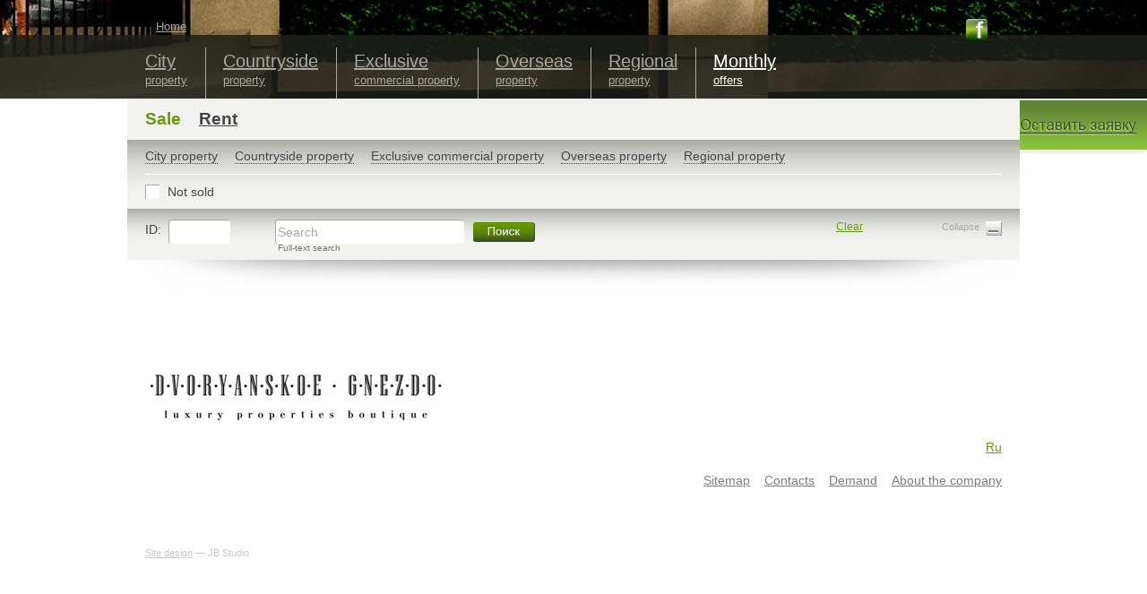

--- FILE ---
content_type: text/html; charset=windows-1251
request_url: https://www.dvoryanskoe.ru/en/month/
body_size: 4468
content:
  <!DOCTYPE html>
<html>
<head>
<title>выгодно купить продать сдать элитную квартиру в Москве</title>
<META name="keywords" content="" />
<META name="description" content="" />
<META http-equiv="pragma" content="no-cache" />
<meta name="SKYPE_TOOLBAR" content="SKYPE_TOOLBAR_PARSER_COMPATIBLE">
<meta http-equiv="X-UA-Compatible" content="IE=edge" >
<META http-equiv="content-type" content="text/html; charset=windows-1251" />
<meta name="google-site-verification" content="OOxtMqNwyWJOVaE0ZTDRK2BrMVEEqmuJHlx5PKvqbe0" />
<link rel="stylesheet" type="text/css" href="/project/style/style.css?388751709" /> 
<link rel="stylesheet" type="text/css" href="/project/style/common.css?388751709" /> 
<script type="text/javascript" src="/project/js/jquery-1.6.4.js"></script>
<script type="text/javascript" src="/project/js/swfobject.js"></script>
<script type="text/javascript" src="/project/js/jquery.jqplugin.1.0.2.min.js"></script>
<script type="text/javascript" src="/project/java/script_en.js"></script>

	<link rel="SHORTCUT ICON" href="/favicon.ico" />

	<!-- bin/jquery.slider.min.css -->
	<link rel="stylesheet" href="/project/slider/css/jslider.css" type="text/css">
	<link rel="stylesheet" href="/project/slider/css/jslider.blue.css" type="text/css">
	<link rel="stylesheet" href="/project/slider/css/jslider.plastic.css" type="text/css">
	<link rel="stylesheet" href="/project/slider/css/jslider.round.css" type="text/css">

	<link rel="stylesheet" href="/project/slider/css/jslider.round.plastic.css" type="text/css">

	<!-- bin/jquery.slider.min.js -->
	<script type="text/javascript" src="/project/slider/js/jshashtable-2.1_src.js"></script>
	<script type="text/javascript" src="/project/slider/js/jquery.numberformatter-1.2.3.js"></script>
	<script type="text/javascript" src="/project/slider/js/tmpl.js"></script>
	<script type="text/javascript" src="/project/slider/js/jquery.dependClass-0.1.js"></script>
	<script type="text/javascript" src="/project/slider/js/draggable-0.1.js"></script>
	<script type="text/javascript" src="/project/slider/js/jquery.slider.js"></script>


	<script type="text/javascript" src="/project/js/jquery.rating.js"></script>

    	<script type="text/javascript" src="/project/js/jquery.lightbox-0.5.js"></script>
    	<link rel="stylesheet" type="text/css" href="/project/js/jquery.lightbox-0.5.css" media="screen" />

<link href='http://fonts.googleapis.com/css?family=Cuprum&subset=latin,cyrillic' rel='stylesheet' type='text/css'>
<meta property="fb:admins" content="566795841"/>
<meta name='yandex-verification' content='6ccc9c6bb5d73cce' />
</head>

<div id="float-container"></div>
<iframe id="upload_target" name="upload_target" src="/blank.html" style="position: absolute; top: 0; left: -3900px;"></iframe><a href="javascript:openFloatForm('quest',0,'Оставить заявку')" class="btn-quest">
	<img src="/project/templates/img/btn-quest.png">
</a>


<body class="non-front city sale">
<div class="menu1-bg"><div id="flash"></div></div>
<div class="w996">
	<div class="to-front"><a href="/en/">Home</a></div>
	<div class="fb"><a target=_new href="http://www.facebook.com/dvoryanskoe">fb</a></div>
	<div class="favor hidden"><a href="/neo/">Избранное</a> <span>(1)</span> <a class="drop" href="javascript:addNeo(0)">Сбросить</a></div>
	<ul id="menu1">
		<li><a title="City property" href="/en/city/"><span>City</span> property </a><li><a title="Countryside property" href="/en/country/"><span>Countryside</span> property </a><li><a title="Exclusive commercial property" href="/en/comm/"><span>Exclusive</span> commercial property</a><li><a title="Overseas property" href="/en/abroad/"><span>Overseas</span> property </a><li><a title="Regional property" href="/en/regions/"><span>Regional</span> property </a><li class="active"><a title="Monthly offers" href="/en/month/"><span>Monthly</span> offers </a>
	</ul>
	
	

	<ul id="menu2" style="margin-top: -25px;">
		<li class="first active">Sale</li><li><a href="/month/arenda/">Rent</a></li>		
	</ul>
	<div class="search-keys">
		<form action="" method="get"><input type="hidden" name="s-event" value="1">
			<div id="params" style="display:block" class="">
				<div class="search-keys-line search-keys-header">
					<ul class="kind cboxcontroller" to="id_up">
					<li><a class="" value="11">City property</a></li>
<li><a class="" value="12">Countryside property</a></li>
<li><a class="" value="13">Exclusive commercial property</a></li>
<li><a class="" value="14">Overseas property</a></li>
<li><a class="" value="15">Regional property</a></li>
					<input type="hidden" name="id_up" value=""></ul>
				</div>
				<div class="no-sold search-keys-line">
					<div class="search-keys-header">
						<span class="checkbox-wrapper"><img src="/project/templates/img/spacer.png" width="16" height="10">
						<div class="checkbox" to="ifnotsold" setvalue="lt0"></div></span><input type="hidden" name="ifnotsold" value="">
						<span class="label">Not sold</span>
					</div>
				</div>
			</div>
			<div class="id search-keys-line">
				<div class="id search-keys-header46">
					<table cellspacing="0" cellpadding="0" class="right">
						<tr>
							<td class="reset"><a href="/abroad/">Clear</a></td>
							<td class="min-max chooser"><span id="min-max-text">Collapse</span><a for="params" change="min-max-text" class="opened"></a></td>
						</tr>
					</table>
					<span class="id">ID:</span>
					<span class="id-value rel"><img src="/project/templates/img/spacer.png" width="68" height="14">
						<input class="value filled" name="cat" type="text" value=""></span>
					<span class="description-value rel"><img src="/project/templates/img/spacer.png" width="210" height="14">
						<input class="value empty" name="stext" type="text" value=""></span>
					<span class="help">Full-text search</span>
					<span class="submit rel"><img src="/project/templates/img/spacer.png" width="69" height="14">
						<input name="" type="submit" value=""></span>
				</div>
			</div>
		</form>
	</div>
	<div class="catalogue hidden"></div>	
	<div class="page-content">
		
		
		
		
		<table cellspacing="0" cellpadding="0" class="list" ><tr><td>&nbsp;</td><td>&nbsp;</td><td>&nbsp;</td></table>
		
	</div>
	<div class="footer">
		<!-- logo -->
		<h1 class="logo_en" style="margin-top:21px;">Дворянское гнездо</h1>

		<div class="right">
			<div class="eng"><a href="/month/">Ru</a></li></div>
			<ul class="down-menu"><li><a title="Sitemap" href="/en/sitemap/">Sitemap</a><li><a title="Contacts" href="/en/contacts/">Contacts</a><li><a title="Demand" href="/en/spros/">Demand</a><li><a title="About the company" href="/en/aboutus/">About the company</a></ul>
			<div class="counters">
<!--LiveInternet counter--><script type="text/javascript"><!--
document.write("<a href='http://www.liveinternet.ru/click' "+
"target=_blank><img src='//counter.yadro.ru/hit?t45.1;r"+
escape(document.referrer)+((typeof(screen)=="undefined")?"":
";s"+screen.width+"*"+screen.height+"*"+(screen.colorDepth?
screen.colorDepth:screen.pixelDepth))+";u"+escape(document.URL)+
";"+Math.random()+
"' alt='' title='LiveInternet' "+
"border='0' width='31' height='31'></a>")
//--></script><!--/LiveInternet-->
			</div>
		</div>
		<div class="facebook"><iframe src="http://www.facebook.com/plugins/likebox.php?href=http%3A%2F%2Fwww.facebook.com%2Fpages%2F%25D0%2591%25D1%2583%25D1%2582%25D0%25B8%25D0%25BA-%25D0%2594%25D0%25B2%25D0%25BE%25D1%2580%25D1%258F%25D0%25BD%25D1%2581%25D0%25BA%25D0%25BE%25D0%25B5-%25D0%25B3%25D0%25BD%25D0%25B5%25D0%25B7%25D0%25B4%25D0%25BE%2F138862296179372&amp;width=500&amp;colorscheme=light&amp;show_faces=false&amp;stream=false&amp;header=true&amp;height=62" scrolling="no" frameborder="0" style="border:none; overflow:hidden; width:300px; height:62px;" allowTransparency="true"></iframe></div>
		<div class="designer-link"><a href="http://www.jbstudio.ru">Site design</a> — JB Studio</div>
	</div>
</div>

<!-- FLOAT FORM -->
	<div class="hidden" id="floatForm">
	<div class="modal-header" style="position:relative">
		<div style="text-align:left">request on object</div>
		<a href="javascript:closeFloatForm()" style="position:absolute;color:#fff;top:3px; right:3px;" data-dismiss="modal">close</a>
	</div>
	<div class="modal-body">
	<h3 id="form-header"><a href=""></a></h3>
	<form action="/project/phpfiles/back_.php" method="post" enctype="multipart/form-data" target="upload_target" id="f-quest" class="form-horizontal">
	<div id="form-progress"></div>
<br><br>
	<div class="ff voting hidden">	
		Оцените работу менеджера по пятибальной шкале
	</div>
	<fieldset>
	<div class="control-group">
		<label class="control-label f-name ff quest offer hidden" for="input01">Name<font color=red>*</font></label>
		<div class="controls f-name ff quest offer hidden"><input type="text" class="input-large" name="name" value=""></div>
		<label class="control-label f-phone ff quest offer hidden" for="input01">Phone<font color=red>*</font></label>
		<div class="controls f-phone ff quest offer hidden"><input type="text" class="input-large" name="phone" value=""></div>
		<label class="control-label f-email ff quest offer hidden" for="input01">E-mail <font color=red>*</font></label>
    		<div class="controls f-email ff quest offer hidden"><input type="text" class="input-large" name="email" value=""></div>
		<label class="control-label f-comm ff offer hidden" for="input01">Additional information</label>
		<label class="control-label f-text ff quest hidden" for="input01">Your question</label>
		<div class="controls f-comm ff quest offer hidden"><textarea rows="3" name="question" id="question" class="input-large"></textarea></div>
		<div class="controls f-comm ff quest offer hidden"><br><br></div>
		<label class="control-label f-text ff quest offer hidden" style="clear:both"> Human verification</label>
		<div class="controls f-comm ff quest offer hidden">
			<img class="captcha" src="" width="100" height="40" border="0" id="captchaimage" align="left"/>
			<a href="javascript:;" onclick="refreshCaptcha();return false;" class="dotted"> can't see the text</a></p>
			<p class="w3"><input type="text" tabindex="1" value="" id="keystring" name="keystring"></p>
		</div>
		<input type="hidden" value="0" name="sid">
		<input type="hidden" value="" name="pdfimage">
		<input type="hidden" value="0" name="pdfimagefirst">
		<input type="hidden" value="" name="managervotingdata">					
		<input type="hidden" name="token" value="6b148c3b034e65e7cb27efb93a423bab" />
	</div>
	</fieldset>

	<div class="ff pdf hidden"></div>
	<div class="ff pdf pdf-container hidden"></div>

	<div class="ff voting hidden">
		Комментарий<br>
		<textarea rows="3" name="txt_1" style="width:100%;height:70px;margin:10px 10px 10px 0" class="input-large"></textarea>
	</div>

	<div class="ff voting hidden">
	<input class="auto-submit-star" type="radio" name="rating" value="1"  title="Ужасно"/>
	<input class="auto-submit-star" type="radio" name="rating" value="2"  title="Плохо"/>
	<input class="auto-submit-star" type="radio" name="rating" value="3"  title="Так себе"/>
	<input class="auto-submit-star" type="radio" name="rating" value="4"  title="Хорошо"/>
	<input class="auto-submit-star" type="radio" name="rating" value="5" checked title="Отлично"/>
	</div>


	</form>

	</div>
	<div class="modal-footer" style="padding:20px;">
	<div class="ff pdf hidden" style="float:left">
		<input type="checkbox" name="pdf-all-photo"> <span>Add all photo</span><br>		
		<input type="checkbox" name="pdflogo"> <span>Add logo</span><br>
		<input type="checkbox" name="noscheme"> <span>Without schemes</span></div>				
	<div class="button ff quest offer"><a href="javascript: floatProgress(); document.forms['f-quest'].submit();">Send</a></div>
	<div class="button ff voting" style="padding:20px 0 0 0"><a href="javascript: document.forms['f-quest'].submit();">Assess</a></div>
	<div class="button ff pdf" style="float:right"><a href="javascript: loadPDF();" style="text-decoration:underline"> Download</a></div>	
	<div class="clear"></div>
	</div>
	</div>
<!-- // FLOAT FORM -->



<script type="text/javascript"> 
var gaJsHost = (("https:" == document.location.protocol) ? "https://ssl." : "http://www."); document.write(unescape("%3Cscript src='" + gaJsHost + "google-analytics.com/ga.js' type='text/javascript'%3E%3C/script%3E")); </script><script type="text/javascript"> try { var pageTracker = _gat._getTracker("UA-15229695-1"); pageTracker._trackPageview(); } catch(err) {}
</script>
<!-- Yandex.Metrika -->
<script src="//mc.yandex.ru/metrika/watch.js" type="text/javascript"></script><div style="display:none;"><script type="text/javascript"> try { var yaCounter1048315 = new Ya.Metrika(1048315); } catch(e){} </script></div><noscript><div style="position:absolute"><img src="//mc.yandex.ru/watch/1048315" alt="" /></div></noscript>
<!-- /Yandex.Metrika -->



<!-- Yandex.Metrika counter --> <script type="text/javascript" > (function (d, w, c) { (w[c] = w[c] || []).push(function() { try { w.yaCounter47375353 = new Ya.Metrika2({ id:47375353, clickmap:true, trackLinks:true, accurateTrackBounce:true, webvisor:true }); } catch(e) { } }); var n = d.getElementsByTagName("script")[0], s = d.createElement("script"), f = function () { n.parentNode.insertBefore(s, n); }; s.type = "text/javascript"; s.async = true; s.src = "https://mc.yandex.ru/metrika/tag.js"; if (w.opera == "[object Opera]") { d.addEventListener("DOMContentLoaded", f, false); } else { f(); } })(document, window, "yandex_metrika_callbacks2"); </script> <noscript><div><img src="https://mc.yandex.ru/watch/47375353" style="position:absolute; left:-9999px;" alt="" /></div></noscript> <!-- /Yandex.Metrika counter -->




			



</body>
</html>

--- FILE ---
content_type: text/html; charset=windows-1251
request_url: https://www.dvoryanskoe.ru/blank.html
body_size: -79
content:
Сайт в разработке

--- FILE ---
content_type: text/css
request_url: https://www.dvoryanskoe.ru/project/style/style.css?388751709
body_size: 7395
content:
@charset "utf-8";
/* CSS Document */

* { margin:0; padding:0; }
body { background-color: #FFF; }
img { border: none; }
td { text-align: left; vertical-align: top; }
body, td, th { font-family: Arial, Helvetica, sans-serif; color: #454545; line-height: 1em; }
.menu1-bg { width: 100%; }
body.front .menu1-bg { height: 600px; }
body.non-front .menu1-bg { height: 110px; }
.w996 { width: 996px; margin-right: auto; margin-left: auto; position: relative; margin-top: -60px; }
.rel { position: relative; }
.sup { font-size: 80%; position: relative; top: -0.6em; left: 1px; }
.green { color: #690; }
a:focus, button:focus, label:focus, input:focus, select:focus { outline:none; }

.btn-quest{ position: fixed; top: 100px; right: 0;}

.menu1-bg {
	background: url(/project/templates/img/3.jpg) 0 100% repeat-x;
}
.page-content ul {
    margin: 5px 0;
    padding: 0 0 0 30px;
	font-size: 12px; line-height: 16px;
}

.notify{ font-size: 11px; font-style: italic;}
.fb {float: right;     
	right: 32px;
    position: absolute;
    top: -33px;}

 .front    .fb  {top: 52px; right: 12px;}
.fb  a {background: url(/project/templates/img/fb_icon.png) no-repeat; 
text-indent: -9999px; display: block; 
width: 32px; height: 32px;}

#gallery-main { background: #f7f7f7 url('/project/img/loading.gif') no-repeat center center; position:relative; text-align:center; }
	#gallery-main IMG{}
	#gallery-main .zoom{position: absolute; top: 0px; left: 0px; width: 100%; height: 100%;}
		#gallery-main .zoom IMG{ width: 661px; height: 414px;}

	.gscroll{text-align:center; padding-top: 0;}
		.gscroll A{ color:#690; margin: 0 10px; font-size: 11px; text-decoration: none; border-bottom: 1px dotted #690; padding: 2px 4px;}
		.gscroll A.active{ color:#fff; margin: 0 10px; font-size: 11px; text-decoration: none; background:#690; -webkit-border-radius: 4px; -moz-border-radius: 4px; border-radius: 4px; border: 1px solid #690; }

.ymap {display:none;position:absolute;}
.page-content h1 {font-weight: bold;color: #464646;text-transform: uppercase;font-size: 14px;clear: both;line-height: 14px;padding: 11px 0; margin-left: 20px; margin-top: 20px;}

#menu1 { list-style-type: none; clear:both; }
#menu1 li { height: 60px; font-size: 13px; float: left; 
	background-image: url(/project/templates/img/menu1-li-bg.png); background-repeat: no-repeat; 
	background-position: 0px 0px; }
#menu1 li.green { float: right; 
	background-image: url(/project/templates/img/menu1-green-bg.png); background-repeat: repeat-x; 
	background-position: 0px 0px; }
#menu1 li, #menu1 li a { color: #A7A9A2; }
#menu1 li a:hover { background-image: url(/project/templates/img/menu1-li-bg.png); background-repeat: repeat-x; background-position: 0px -72px; }
#menu1 li.green, #menu1 li.green a { color: #454545; }
#menu1 li.green a:hover { background-image: url(/project/templates/img/menu1-green-bg.png); background-repeat: repeat-x; background-position: 0px -72px; }
#menu1 li:first-child { background-image: none; }
#menu1 li span { display: block; font-size: 20px; padding-bottom: 6px; }
#menu1 li a, #menu1 .as-a { display: block; padding-left: 20px; padding-right: 20px; padding-top: 10px; padding-bottom: 10px; }
#menu1 li.active, #menu1 li.active a, #menu1 li a:hover { color: #FFF; }
#menu1 li a:hover { text-decoration: none; }
.clear { clear: both; }
.to-front { position: absolute; left: 32px; top: -28px; font-size: 13px; }
.to-front a { color: #A7A9A2; }
.to-front a:hover { text-decoration: none; color: #FFF; }
.favor { position: absolute; left: 698px; top: -28px; font-size: 13px; color: #690; }
.favor a { color: #690; }
.favor a:hover { text-decoration: none; }
.favor a.drop { margin-left:20px; color: #A7A9A2; }
#menu2 { list-style-type: none; height: 46px; background-color: #F2F3F1; clear:both; }
#menu2 li { color: #690; font-size: 19px; float: left; font-weight: bold; padding-right: 20px; padding-top: 15px; }
#menu2 li.first { padding-left: 20px; }
#menu2 li.green { float: right; font-size: 17px; font-weight: normal; padding:0; }
#menu2 li a { color: #454545; }
#menu2 li a:hover { text-decoration: none; }
#menu2 li.green a { color: #454545; padding-top: 15px; padding-right: 20px; padding-bottom: 15px; padding-left: 20px; display: block; background-image: url(/project/templates/img/menu2-green-bg.png); background-repeat: repeat-x; background-position: 0px 0px; }
#menu2 li.green a:hover { background-position: 0px -46px; text-decoration: none; color: #FFF; }
.catalogue { height: 31px; background-color: #F2F3F1; padding-left: 20px; padding-top: 15px; font-size: 19px; font-weight: bold; color: #690; clear:both; }
#menu3 { list-style-type: none; height: 46px; background-color: #F2F3F1; clear:both; }
#menu3 li { font-size: 17px; float: left; padding-right: 24px; padding-top: 15px; color: #690; }
#menu3 li:first-child { padding-left: 20px; }
#menu3 li a { color: #7D7D7D; text-decoration:underline; }
#menu3 li.active a { color: #690; text-decoration:underline; }
#menu3 li a:hover { color: #690; text-decoration: none; }
#menu4 { list-style-type: none; height: 46px; clear:both; margin-top:-16px; padding-bottom:26px; }
#menu4 li { color: #690; font-size: 14px; float: left; padding-right: 20px; padding-top: 15px; }
#menu4 li.active A { color: #690; font-size: 14px; float: left; text-decoration: none;}
#menu4 li:first-child { padding-left: 20px; }
#menu4 li a { color: #454545; text-decoration:underline; }
#menu4 li a:hover { color: #690; text-decoration: none; }
.search-keys { background-color: #F2F3F1; padding-right: 20px; padding-left: 20px; clear:both; }
#params { background-image: url(/project/templates/img/sk-bg.png); background-repeat: repeat-x; background-position: 0px 0px; margin-left:-20px; margin-right:-20px; padding-left:20px; padding-right:20px; }
.search-keys .search-keys-line { border-bottom-width: 1px; border-bottom-style: solid; border-bottom-color: #FFF; clear: both; }
.search-keys .search-keys-line.no-sold { border-bottom-color: #F2F3F1; }
.search-keys .search-keys-line.id { background-image: url(/project/templates/img/id-bg.png); background-repeat: repeat-x; background-position: 0px 0px; margin-right: -20px; margin-left: -20px; padding-right: 20px; padding-left: 20px; border-bottom-color: #F2F3F1; }
.search-keys .search-keys-header { font-size: 14px; min-height: 20px; padding-top: 11px; padding-bottom: 6px; }
.search-keys .search-keys-header46 { font-size: 14px; min-height: 25px; padding-top: 14px;  padding-bottom: 6px; }
.search-keys ul.kind { list-style-type: none; margin-top:-7px; }
.search-keys ul.kind li { display:inline; padding-right: 15px; line-height: 2em; }
.search-keys ul.kind li a { cursor:pointer; color: #454545; border-bottom-width: 1px; border-bottom-style: dotted; border-bottom-color: #454545; white-space: nowrap; }
.search-keys ul.kind li a:hover { border-bottom-style: none; }
.search-keys ul.kind li a.chck { color: #690; border-bottom-color: #690; }
.search-keys .chooser { font-weight: bold; }
.search-keys .chooser td.left { white-space: nowrap; }
.search-keys .chooser a { color: #454545; background-image: url(/project/templates/img/chooser-bg.png); background-repeat: no-repeat; background-position: 0px 0px; padding-left: 16px; cursor:pointer; }
.search-keys .chooser a.opened { background-position: 0px -20px; }
.search-keys .chooser .value { color: #690; font-size: 12px; font-weight: normal; }
.search-keys .chooser .value a { cursor:pointer; color: #690; text-decoration: none; border-bottom-width: 1px; border-bottom-style: dotted; border-bottom-color: #690; white-space: nowrap; padding:0; background-image:none; }
.search-keys .chooser .value a:hover { border-bottom-style: none; }
.search-keys ul.area, .search-keys ul.additional { list-style-type: none; }
.search-keys ul.area li, .search-keys ul.additional li { display: inline; font-size: 11px; padding-right: 15px; line-height: 2em; }
.search-keys ul.area li a, .search-keys ul.additional li a { cursor:pointer; color: #454545; border-bottom-width: 1px; border-bottom-style: dotted; border-bottom-color: #454545; white-space: nowrap; }
.search-keys ul.area li a:hover, .search-keys ul.additional li a:hover { border-bottom-style: none; }
.search-keys ul.area li a.chck, .search-keys ul.additional li a.chck { color: #690; border-bottom-color: #690; }
.search-keys .search-keys-line .content { padding-bottom: 12px; padding-left: 17px; }
#metro-chooser td,#area-chooser td { padding-right: 50px; }
#metro-chooser .letter,#area-chooser .letter { color: #690; font-size: 16px; font-weight: bold; }
#metro-chooser a,#area-chooser a { font-size: 11px; cursor:pointer; color: #454545; border-bottom-width: 1px; border-bottom-style: dotted; border-bottom-color: #454545; white-space: nowrap; }
#metro-chooser a:hover,#area-chooser a:hover { border-bottom-style: none; }
#metro-chooser a.chck,#area-chooser a.chck { color: #690; border-bottom-color: #690; }


.search-keys .num-rooms { list-style-type: none; display: inline; margin-left: 4px; }
.search-keys .num-rooms li { display: inline; padding-left: 15px; font-size: 16px; }
.search-keys .num-rooms li.first { padding-left: 0px; }
.search-keys .num-rooms li a { cursor:pointer; color: #454545; border-bottom-width: 1px; border-bottom-style: dotted; border-bottom-color: #454545; white-space: nowrap; padding-right: 2px; padding-left: 2px; }
.search-keys .num-rooms li a:hover { border-bottom-style: none; }
.search-keys .num-rooms li a.chck { color: #690; border-bottom-color: #690; }
.search-keys .slider-wrapper { position:relative; margin-left: 4px; }
.search-keys .square .ot { margin-left: 20px; }
.search-keys .square .do { margin-left: 5px; }
.search-keys .square .ot-value, .search-keys .square .do-value { color: #690; font-size: 16px; }
.search-keys .square .slider, .search-keys .square .slider .left, .search-keys .square .slider .middle, .search-keys .square .slider .right, .search-keys .square .slider img { position:absolute; white-space: nowrap; }
.search-keys .square .slider { color: #A7A9A2; font-size: 10px; left: 0px; top: 0px; }
.search-keys .square .slider .left { left: 0px; top: -11px; }
.search-keys .square .slider .middle { left: 97px; top: -11px; }
.search-keys .square .slider .right { right: -210px; top: -11px; }
.search-keys .square .slider img { left: 0px; top: 5px; }
.search-keys .square .m2 { margin-left: 4px; }
.search-keys input, .search-keys select { position:absolute; }
.search-keys input[type="text"] { height: 22px; font-size: 14px; padding: 2px; left: 0px; top: -3px; border-top-width: 1px; border-left-width: 1px; border-top-style: solid; border-left-style: solid; border-right-style: none; border-bottom-style: none; border-top-color: #a7a9a2; border-left-color: #a7a9a2; }
.search-keys select { height: 25px; font-size: 14px; left: 0px; top: -3px; border-top-width: 1px; border-left-width: 1px; border-top-style: solid; border-left-style: solid; border-right-style: none; border-bottom-style: none; border-top-color: #a7a9a2; border-left-color: #a7a9a2; color: #690; }
.empty { color: #A7A9A2; }
.filled { color: #690; }
.search-keys .square input { width: 64px; text-align: left; }
.search-keys .price input { width: 74px; text-align: left; }
.search-keys .price .vid { position: relative; margin-left: 4px; padding-right:12px; }
.search-keys .price .vid select { width: 90px; }
.comm.rent .search-keys .price .vid select { width: 143px; }
.search-keys .price .ot { margin-left: 20px; }
.search-keys .price .do { margin-left: 5px; }
.search-keys .price .ot-value, .search-keys .price .do-value { color: #690; font-size: 16px; }
.search-keys .price .slider, .search-keys .price .slider .left, .search-keys .price .slider .middle, .search-keys .price .slider .right, .search-keys .price .slider img { position:absolute; white-space: nowrap; }
.search-keys .price .slider { color: #A7A9A2; font-size: 10px; left: 0px; top: 0px; }
.search-keys .price .slider .left { left: 0px; top: -11px; }
.search-keys .price .slider .middle { left: 83px; top: -11px; }
.search-keys .price .slider .right { right: -210px; top: -11px; }
.search-keys .price .slider img { left: 0px; top: 5px; }
.search-keys .price .currency { position: relative; margin-left: 5px; }
.search-keys .price .currency select { width: 77px; }
.search-keys .checkbox-wrapper { position: relative; }
.search-keys .checkbox { position:absolute; top:0px; left:0px; width:16px; height:16px; background-image: url(/project/templates/img/chbox-bg.png); background-repeat: no-repeat; background-position: 0px 0px; }
.search-keys .checkbox:hover { background-position: 0px -16px; }
.search-keys .checkbox.chck { background-position: 0px -32px; }
.search-keys .checkbox.chck:hover { background-position: 0px -48px; }
.search-keys .label { margin-left:5px; }
.search-keys .id-value input { width: 64px; }
.search-keys .description-value { margin-left: 47px; }
.search-keys .description-value input { width: 206px; }
.search-keys .id.search-keys-header46 { position: relative; height: 36px; }
.search-keys .id-value { margin-left: 4px; }
.search-keys .help { position: absolute; left: 148px; top: 36px; color: #767870; font-size: 10px; }
.search-keys .submit { margin-left: 7px; }
.search-keys .submit input { width: 69px; background-image: url(/project/templates/img/search-bg.png); background-repeat: no-repeat; background-position: 0px 0px; height: 22px; border:none; cursor:pointer; left: 0px; top:0px; }
.search-keys .submit input:hover { background-position: 0px -22px; }
.search-keys .submit input:active { background-position: 0px -44px; }
.search-keys .right { float: right; position:relative; }
.search-keys .right td { white-space:nowrap; vertical-align:top; }
.search-keys .reset { font-size: 12px; }
.search-keys .reset a { color: #690; }
.search-keys .reset a:hover { text-decoration: none; }
.search-keys .min-max { width:130px; text-align:right; font-size: 11px; font-weight:normal; color: #A7A9A2; padding-top:1px; padding-right:25px; }
.search-keys .min-max.chooser a { position:absolute; top:0px; right:0px; background-image: url(/project/templates/img/min-max-bg.png); background-repeat: no-repeat; background-position: 0px 0px; padding-left:0px; text-decoration:none; display: block; height: 16px; width: 18px; }
.search-keys .min-max.chooser a:hover { background-position: 0px -16px; }
.search-keys .min-max.chooser a:active { background-position: 0px -32px; }
.search-keys .min-max.chooser a.opened { background-position: 0px -48px; }
.search-keys .min-max.chooser a.opened:hover { background-position: 0px -64px; }
.search-keys .min-max.chooser a.opened:active { background-position: 0px -80px; }
.page-content { position: relative; clear: both; background-image: url(/project/templates/img/shadow-dn.png); background-repeat: no-repeat; background-position: center top; padding-top:25px; padding-bottom:25px; }
.page-content p { font-size: 12px; line-height: 19px; padding-bottom:19px; /*padding-left: 20px;*/}
.page-content p.pre-ul { padding-bottom:0; }
.consultant { position:absolute; top:0; right:15px; }
.consultant .duty { font-size: 11px; position:absolute; top:25px; right:314px; white-space:nowrap; }
.consultant .name { font-size: 14px; color: #690; position:absolute; top:44px; right:314px; white-space:nowrap; }
.consultant .name a, .consultant .rateme { color: #690; text-decoration:underline; }
.consultant .name a:hover { text-decoration: none; }
.consultant .mobile { font-size: 14px; position:absolute; top:63px; right:314px; white-space:nowrap; }
.consultant .foto { position:absolute; top:29px; right:222px; }
.consultant .phone { font-size: 22px; line-height:30px; position:absolute; top:25px; right:0px; white-space:nowrap; }
.consultant .phone .code { font-size: 14px; }
.vyvod, .back { font-size: 12px; margin-left: 20px; }
.vyvod .values { list-style-type: none; display: inline; }
.vyvod .values li { display: inline; color: #690; font-weight:bold; margin-left: 8px; }
.vyvod .values li a { color: #A7A9A2; font-weight:normal; text-decoration:underline; }
.vyvod .values li a:hover { text-decoration: none; }
.vyvod .per-page { margin-top:6px; }
.back a { padding-left: 12px; background-image: url(/project/templates/img/back-g.png); background-repeat: no-repeat; background-position: left center; color: #690; text-decoration:underline; }
.back a:hover { text-decoration: none; }
.show { font-size: 15px; font-weight:bold; margin-left: 20px; margin-top:37px; }
.show .values { list-style-type: none; display: inline; }
.show .values li { display: inline; color: #690; margin-left: 12px; }
.show .values li a { color: #454545; font-weight:normal; text-decoration:underline; }
.show .values li a:hover { text-decoration: none; }
.no-content { font-size: 17px; line-height:24px; margin-top:106px; margin-left:20px; }
.no-content .name { font-size: 20px; font-weight:bold; }

.pager { font-size: 18px; margin-left: 20px; margin-top:20px; padding-bottom:10px; }
.pager li { display: inline; color: #690; margin-left: 22px; }
.pager li:first-child { margin-left:0px; }
.pager li a, table.layout1 td .pager li a { color: #454545; font-weight:normal; text-decoration:underline; }
.pager li a:hover { text-decoration: none; }

table.list { margin-left:20px; margin-top:20px; padding-bottom:20px; clear:both; }
table.list td { padding-left:61px; text-align:right; width:278px; padding-top:85px; }
	table.list tr td:first-child { padding-left:0px; }

table.list tr.first td { padding-top:0px; }
table.list td.first { padding-left:0px; }
table.list td a { cursor:pointer; text-decoration:none; color: #454545; /*display:block; */}
table.list .num-fotos { font-size: 10px; color: #A7A9A2;}
	table.list .num-fotos IMG{ margin-left: 10px; }
table.list .num-fotos .value { position:relative; top:-2px; }
table.list .foto { margin-top:5px; position:relative;}
	table.list .foto .catlable-spec { z-index: 99; position: absolute; top: 0px; /*right: 45px; */ right: 0; width:268px; background: #7e9832; padding: 5px; text-align: center; text-transform: uppercase; color: #fff;font-size: 11px; }
	table.list .foto .catlable-sale { z-index: 99; position: absolute; top: 0px; /*right: 45px; */ right: 0; width:268px; background: #9c9c9c; padding: 5px; text-align: center; text-transform: uppercase; color: #fff;font-size: 11px; }
	.foto.small .catlable-spec { z-index: 99; position: absolute; top: 0px; /*right: 45px; */ left: 0; width:119px; background: #7e9832; padding: 1px; text-align: center; text-transform: uppercase; color: #fff;font-size: 9px; }
	.foto.small .catlable-sale { z-index: 99; position: absolute; top: 0px; /*right: 45px; */ left: 0; width:119px; background: #9c9c9c; padding: 1px; text-align: center; text-transform: uppercase; color: #fff;font-size: 9px; }
table.list .offer { color: #690; font-size: 17px; line-height:19px; font-weight:bold; margin-top:23px; }
table.list .kind { font-size: 17px; line-height:19px; margin-top:23px; }
table.list .house-name { font-size: 15px; margin-top:14px; }
table.list .address { font-size: 20px; line-height:24px; font-weight:bold; margin-top:18px; }
table.list .address .name { font-weight:normal; font-size: 17px; }
table.list .param { font-size: 12px; font-weight:normal; margin-top:-1px; line-height:19px; }
table.list .param.first { margin-top:19px; }
table.list .param.per-m2 { margin-top:6px; }
table.list .param .value { font-size: 14px; font-weight:bold; }
table.list .price{ font-size: 14px; font-weight:bold; margin-top:24px; }
table.list .price-value { font-size: 20px; margin-top:5px; }
.price-value strike{font-size:19px;}
table.list .old-price-value { color: #C7C7C7; font-size: 20px; margin-top:5px; }
table.list .old-price-value .value { text-decoration: line-through; }
table.list .price-value .currency { font-size: 13px; }
table.list .old-price-value .currency { font-size: 13px;}
table.list .read-more { margin-top:13px; font-size: 11px; color: #690; text-decoration:underline; }
table.list .small-foto { margin-top:30px; }
table.list .all-offers { font-size: 11px; margin-top:4px; }
table.list .all-offers .link { color: #690; text-decoration:underline; }
table.list a:hover .read-more, table.list a:hover .all-offers .link { text-decoration: none; }
table.layout1, table.layout2, table.layout3, table.layout4 { clear:both; width:976px; padding-right:20px; }
table.collections p, table.elite p  {padding: 0;
}
table.layout1 td { padding-left:20px; width:956px; }
table.layout2 td { padding-left:20px; width:468px; }
table.layout4 td { padding-left:20px; width:224px; }
table.layout1 td a, table.layout2 td a { color: #690; text-decoration:underline; }
table.layout1 td a:hover, table.layout2 td a:hover { text-decoration: none; }
.team { margin-top:-21px; }
.team .member .foto { padding-top:45px; }
.team .member .name { font-size: 15px; line-height: 19px; margin-top:23px; }
.team .member .name a { color: #690; text-decoration:underline; }
.team .member .name a:hover { text-decoration: none; }
.team .member .position { font-size: 12px; line-height: 19px; }
.team .member .phone { font-size: 12px; line-height: 19px; margin-top:8px; }
.vacancy { padding-left:20px; padding-right:20px; padding-bottom:19px; }
.vacancy .name { font-size: 15px; line-height: 19px; }
.vacancy .name a { color: #690; text-decoration: none; border-bottom-width: 1px; border-bottom-style: dotted; border-bottom-color: #690; cursor:pointer; }
.vacancy .name a:hover { border-bottom: none; }
.vacancy .time { font-size: 11px; line-height: 19px; }
.vacancy .time .value { font-weight:bold; }
.vacancy .details { padding-bottom:19px; }
.vacancy .details .h { margin-top:19px; font-weight:bold; }
.vacancy .details ul { list-style-position: inside; list-style-type: disc; margin-left:5px; }
.vacancy .details ul ul { list-style-position: inside; list-style-type: circle; margin-left:18px; }
.vacancy .details ul li, .vacancy .details p { font-size: 12px; line-height: 19px; margin-top:8px; padding-bottom:0; }
.footer { padding-bottom:20px; position:relative; }
h1.logo { text-indent:-9900px; width:400px; height:58px; background-image: url(/project/templates/img/logo.png); background-repeat: no-repeat; margin-left: 20px; margin-top: 28px; }
h1.logo_en { text-indent:-9900px; width:400px; height:52px; background-image: url(/project/templates/img/logo_en.png); background-repeat: no-repeat; margin-left: 20px; margin-top: 28px; }
.slogan {text-align: center;}
.slogan P{ text-align: left; font-size: 17px; line-height: 24px; color: #690; padding-left:20px; padding-right:20px; margin-top:35px; }
.slogan + p {
	margin-left: 20px;
}
.front h1 { font-size: 14px; line-height: 24px; font-weight:bold; margin-left:20px; margin-top:29px; } 
.collections { margin-top:14px; }
.collections h3 { font-size: 14px; line-height: 24px; font-weight:normal; }
.collections h3 .podpis { font-size: 12px; line-height: 19px; color: #690; margin-top:9px; display:block; }
.elite { margin-top:17px; }
.object { padding-left:20px; padding-right:20px; padding-top: 50px;}
.object h1.name { font-size: 25px; line-height: 30px; font-weight: bold; /*margin-top: 87px;*/ padding: 0; margin-left: 0;}
.object .special { color: #690; font-size: 17px; line-height: 19px; font-weight: normal; margin-top:17px; }
.object ul.prev-next { list-style-type: none; text-align: right; /*width:661px;*/ margin-top:20px; }
.object ul.prev-next li { display:inline; font-size: 12px; }
.object ul.prev-next li.prev { margin-right:24px; }
.object ul.prev-next li a { color: #454545; text-decoration:underline; }
.object ul.prev-next li a:hover { text-decoration:none; }
.object ul.prev-next li.prev a { background-image: url(/project/templates/img/prev-b.png); background-repeat: no-repeat; background-position: left center; padding-left: 12px; }
.object ul.prev-next li.next a { background-image: url(/project/templates/img/next-b.png); background-repeat: no-repeat; background-position: right center; padding-right: 12px; }
.object table.rate-fav { width:661px; margin-top:18px; }
.object table.rate-fav .rate .star { float: left; height: 16px; width: 18px; background-image: url(/project/templates/img/rate-star.png); background-repeat: no-repeat; background-position: 0px 0px; text-indent:-9999px; }
.object table.rate-fav .fav { text-align:right; font-size: 12px; line-height:19px; }
.object table.rate-fav .fav a { color: #A7A9A2; background-image: url(/project/templates/img/fav-star.png); background-repeat: no-repeat; background-position: 0px 0px; padding-left: 22px; padding-top:1px; }
.object table.rate-fav .fav a:hover,.object table.rate-fav .fav a.infav { background-position: 0px -16px; text-decoration:none; }
.object table.details { width:100%; margin-top:15px; }
.object table.details .photos-col { width:661px; }
.object table.details .photos-col .small td { width:121px; padding-left:14px; padding-top:14px; font-size: 11px;height: 106px; }
.object table.details .photos-col .small td.first,.object table.details .photos-col .small td:first-child { padding-left:0px; }
	.object table.details .photos-col .small td.notslider{ padding: 0; display: none; }
	.object table.details .photos-col .small td P{ bottom: 78px; color:#fff; position: relative; background: url(/project/img/trans50.png); padding: 3px; font-size:11px; font-family:arial; line-height:11px;}
.object table.details .text-col { padding-left:20px; }
.object table.details .text-col .id { font-size: 12px; line-height: 19px; margin-top:-5px; }
.object table.details .text-col .id .value { color: #690; }
.object table.details .text-col .vid { color: #690; font-size: 12px; line-height: 19px; }
.object table.details .text-col .map { margin-top:24px; }
.footer .right { text-align: right; position:absolute; top:74px; right:20px; }
.object table.details .text-col .param { font-size: 12px; line-height: 19px; }
.object table.details .text-col .param.first { margin-top:24px; }
.object table.details .text-col .param .value { font-weight: bold; }
.object h3 { font-size: 17px; line-height: 19px; font-weight: bold; margin-top:61px; padding-bottom:10px; }
.object p { padding-bottom:0px; }
.object table.price-broker-preza { width:100%; margin-top:34px; }
.object table.price-broker-preza .price { width:240px; }
.object table.price-broker-preza .price .text { font-size: 14px; font-weight: bold; }
.object table.price-broker-preza .price .value { font-size: 20px; margin-top:6px; }
.object table.price-broker-preza .price .value strike {font-size: 18px;}
.object table.price-broker-preza .price .value .currency { font-size: 12px; }
.object table.price-broker-preza .price .param { font-size: 12px; margin-top:3px; }
.object table.price-broker-preza .price .param .value { font-size: 12px; font-weight: bold; }
.object table.price-broker-preza .broker { }
.object table.price-broker-preza .broker .text { font-size: 12px; margin-top:1px; }
.object table.price-broker-preza .broker .name { font-size: 14px; margin-top:7px; }
.object table.price-broker-preza .broker .name a { color: #690; text-decoration:underline; }
.object table.price-broker-preza .broker .name a:hover { text-decoration: none; }
.object table.price-broker-preza .broker .mobile { font-size: 14px; margin-top:3px; }
.object table.price-broker-preza .preza { width:500px; }
.object table.price-broker-preza  .pdf { font-size: 17px; float: right;}
.object table.price-broker-preza  .pdf a { color: #690; text-decoration:underline; }
.object table.price-broker-preza  .download a {color:#000; float: left;}
.object table.price-broker-preza  .pdf a:hover, .object table.price-broker-preza  .download a:hover { text-decoration: none; }
.object table.price-broker-preza .preza .partner { font-size: 12px; margin-top:9px; }
.object table.price-broker-preza .preza .partner a { color: #7D7D7D; text-decoration:underline; }
.object table.price-broker-preza .preza .partner a:hover { text-decoration: none; }
.object .request { margin-top:33px; }
.object .request .link { font-size: 20px; line-height: 24px; font-weight: bold; }
.object .request .link a { color: #690; text-decoration: none; border-bottom-width: 1px; border-bottom-style: dotted; border-bottom-color: #690; cursor:pointer; }
.object .request .link a:hover { border:none; }
.object .request #request-body { margin-top:10px; }
.object .social { margin-top:33px; }
.object .social .ya { font-size: 14px; }
.yashare-auto-init { position:relative; left:-5px; }
.b-share-popup-wrap { font-size: 12px; }
.object .social .gift { text-align: right; padding-top:4px; }
.object .social .gift a { font-size: 12px; line-height: 21px; background-image: url(/project/templates/img/gift.png); background-repeat: no-repeat; background-position: left center; padding-left: 25px; color: #690; text-decoration: none; padding-top: 3px; padding-bottom: 3px; cursor:pointer; }
.object .social .gift a .text { border-bottom-width: 1px; border-bottom-style: dotted; border-bottom-color: #690; }
.object .social .gift a:hover .text { border:none; }
.object .social .facebook { padding-top:10px; }
.object .all { margin-top:19px; width:121px; }
/*.object .all a { text-decoration:none; color: #454545; display:block; }*/
.object .all .small-foto { }
.object .all .house-name { font-size: 16px; line-height: 18px; margin-top:10px; white-space:nowrap; }
.object .all .all-offers { color: #669900; font-size: 16px; line-height: 24px; margin:4px 0; white-space:nowrap; }
.object .all a .all-offers .link { color: #690; text-decoration:underline; }
.object .all a:hover .all-offers .link { text-decoration:none; }
.object .small-list { margin-top:38px; }
.object .small-list .title { font-size: 17px; line-height: 24px; color: #690; }
.object .small-list.t-offers td { padding-left:30px; width:200px; }
.object .small-list.t-offers td:first-child { padding-left:0px; }
.object .small-list.t-offers .parent-all-obj, .all-offers .parent-all-obj {color: #690; text-decoration: underline; font-size: 12px;}
.object .small-list.t-offers .parent-all-obj:hover, .all-offers .parent-all-obj:hover {text-decoration: none;}
.all-offers .link {font-size: 14px;
}

/*.object .small-list.t-offers a { text-decoration:none; color: #454545; display:block; }*/
.object .small-list.t-offers .foto { margin-top:12px; position:relative; }
.object .small-list.t-offers .kind { font-size: 13px; line-height: 15px; margin-top:16px; }
.object .small-list.t-offers .offer { color: #690; font-size: 13px; line-height: 15px; margin-top:16px; }
.object .small-list.t-offers .address { font-size: 15px; line-height: 18px; font-weight: bold; margin-top:14px; }
.object .small-list.t-offers .param { font-size: 12px; line-height: 19px; }
.object .small-list.t-offers .param.first { margin-top:10px; }
.object .small-list.t-offers .param .value { font-weight: bold; }
.object .small-list.t-offers .price { font-size: 13px; line-height: 19px; font-weight: bold; margin-top:19px; }
.object .small-list.t-offers .price-value { font-size: 15px; line-height: 19px; }
.object .small-list.t-offers .price-value .currency { font-size: 12px; line-height: 19px; }
.object .small-list.t-offers a.read-more { font-size: 11px; line-height: 13px; color: #690; text-decoration:underline; margin-top:7px; }
.object .small-list.t-offers a.read-more:hover { text-decoration: none; }
.front .footer .right { top:-28px; }
.footer .right .eng { font-size: 14px; }
.footer .right .eng a { color: #690; text-decoration:underline; }
.footer .right .eng a:hover { text-decoration: none; }
.footer .right .down-menu { list-style-type: none; margin-top: 21px; }
.footer .right .down-menu li { font-size: 14px; display:inline; margin-left: 16px; }
.footer .right .down-menu li a { color:#7D7D7D; text-decoration:underline; }
.footer .right .down-menu li a:hover { color: #454545; text-decoration: none; }
.footer .right .counters { margin-top:27px; }
.footer .facebook { margin-left:10px; margin-top: 50px; }
.footer .designer-link { margin-left:20px; font-size: 11px; color: #C7C7C7; margin-top: 25px; }
.footer .designer-link a { color: #C7C7C7; }


/* 
 *  FLOAT FORM
 */
	.float-form{ position: fixed; top: 0; left: -1000px; width: 450px; height:auto; }
	.float-form .shadow{ margin:0 auto; background:#fff; position: absolute; width: 430px; top: 0px; left: 0px; border: 1px solid #888; }
	.float-form .shadow DIV{ margin:10px; font-family: tahoma; font-size: 11px; color: #000; text-align:left; }
	.float-form .shadow DIV input{ font-family: Arial; font-size: 11px; color: #000;  }
	.float-form .shadow DIV SELECT{ font-family: Arial; font-size: 11px; color: #000;  }
	.float-form TD { vertical-align: top; }
	.float-form A { font-family: Arial; font-size: 11px; color: #000; }
		.float-form .form-h-text { text-align: left; width: 160px; }
		.float-form .form-comm-text { color: #808080; }
		.float-form .form-progress{ color: #f00; }
		.float-form .form-header { font-size: 12px; }
		.float-form .form-name-text { font-size: 26px; padding-bottom: 10px; }
		.float-form TEXTAREA { font-size: 11px; font-family: Arial;}	

	#floatForm {background: #fff; border: 4px solid #690;box-shadow: none;width: 400px;-moz-border-radius: 8px;-webkit-border-radius: 8px;border-radius: 8px; -khtml-border-radius: 8px; z-index: 999; position: absolute;}		
		#floatForm A.dotted{ font-family: Arial; font-size: 11px; color: #000; text-decoration:none;border-bottom:1px dotted #000; margin: 10px; float: left}
		.modal-header {background: #690; color: #fff; text-align: center; padding: 5px 0;border: none;}	
		.modal-header DIV{font-weight:bold;}	
		.modal-body {padding: 0 20px;}
			.modal-body a {text-decoration: underline;}
			.modal-body a:hover {text-decoration: none;}
			.modal-body h3 {text-align: center; text-transform: none; font-size: 14px; font-weight: bold;}
			.modal-body .form-horizontal .control-group > label  {text-align: left; font-size: 11px; color: #373737; width: 120px;} 
			.modal-body .form-horizontal .controls {margin-bottom: 5px; margin-left: 130px;}
			.modal-footer {border: none;background: none;box-shadow: none;}

			.pdf-icon DIV{background:#690;padding:2px; -webkit-border-radius: 3px;-moz-border-radius: 3px;border-radius: 3px;}
				.pdf-icon DIV input{margin:2px;}
				.pdf-icon IMG {width:115px;}
	.button {height: 25px; padding: 0 0 0 10px;margin-right: 10px;max-width: 120px;text-align: center; float: left;}
	.button a {color: #690; height: 25px;text-transform: uppercase;display: block;padding: 0 10px 0 0px; font-family: 'Cuprum', sans-serif; text-decoration: none;}

 	div#float-text{ width: auto; height:auto; max-width: 300px; min-width: 250px; }
	div#float-text #shadow{ margin:2px 2px 2px 20px; background-color: #000; padding: 5px 5px 5px 5px; color: white;opacity: 0.8; border-radius: 5px;  position: absolute; top: 0px; left: 0px; }
	div#float-text #shadow DIV{ margin:6px; font-family: tahoma; font-size: 11px; color: #fff; text-align:left; }

.form-horizontal .control-group {
margin-bottom: 18px;
}

fieldset {
padding: 0;
margin: 0;
border: 0;
}

.form-horizontal .control-group::before, .form-horizontal .control-group::after {
display: table;
content: "";
}

.form-horizontal .control-group::after {
clear: both;
}
.form-horizontal .control-group::before, .form-horizontal .control-group::after {
display: table;
content: "";
}
.form-horizontal .control-group {
margin-bottom: 18px;
}
.form-horizontal .control-group > label {
float: left;
width: 140px;
padding-top: 5px;
text-align: right;
}
label {
display: block;
margin-bottom: 5px;
color: #333;
}
label, input, button, select, textarea {
font-family: "Helvetica Neue", Helvetica, Arial, sans-serif;
font-size: 13px;
font-weight: normal;
line-height: 18px;
}

.form-search input, .form-inline input, .form-horizontal input, .form-search textarea, .form-inline textarea, .form-horizontal textarea, .form-search select, .form-inline select, .form-horizontal select, .form-search .help-inline, .form-inline .help-inline, .form-horizontal .help-inline, .form-search .uneditable-input, .form-inline .uneditable-input, .form-horizontal .uneditable-input {
display: inline-block;
margin-bottom: 0;
}
.input-large {
width: 210px;
}
input, textarea {
-webkit-box-shadow: inset 0 1px 1px rgba(0, 0, 0, 0.075);
-moz-box-shadow: inset 0 1px 1px rgba(0, 0, 0, 0.075);
box-shadow: inset 0 1px 1px rgba(0, 0, 0, 0.075);
-webkit-transition: border linear 0.2s, box-shadow linear 0.2s;
-moz-transition: border linear 0.2s, box-shadow linear 0.2s;
-ms-transition: border linear 0.2s, box-shadow linear 0.2s;
-o-transition: border linear 0.2s, box-shadow linear 0.2s;
transition: border linear 0.2s, box-shadow linear 0.2s;
}
input, textarea, select, .uneditable-input {
display: inline-block;
height: 18px;
padding: 4px;
margin-bottom: 5px;
font-size: 13px;
line-height: 18px;
color: #555;
border: 1px solid #CCC;
-webkit-border-radius: 3px;
-moz-border-radius: 3px;
border-radius: 3px;
}
label, input, button, select, textarea {
font-family: "Helvetica Neue", Helvetica, Arial, sans-serif;
font-size: 13px;
font-weight: normal;
line-height: 18px;
}
button, input {
line-height: normal;
}
button, input, select, textarea {
margin: 0;
font-size: 100%;
vertical-align: middle;
}

textarea {
height: auto;
}

input:focus, textarea:focus {
  border-color: rgba(82, 168, 236, 0.8);
  -webkit-box-shadow: inset 0 1px 1px rgba(0, 0, 0, 0.075), 0 0 8px rgba(82, 168, 236, 0.6);
  -moz-box-shadow: inset 0 1px 1px rgba(0, 0, 0, 0.075), 0 0 8px rgba(82, 168, 236, 0.6);
  box-shadow: inset 0 1px 1px rgba(0, 0, 0, 0.075), 0 0 8px rgba(82, 168, 236, 0.6);
  outline: 0;
  outline: thin dotted \9;
  /* IE6-8 */

}
input[type="file"]:focus, input[type="checkbox"]:focus, select:focus {
  -webkit-box-shadow: none;
  -moz-box-shadow: none;
  box-shadow: none;
  outline: thin dotted;
  outline: 5px auto -webkit-focus-ring-color;
  outline-offset: -2px;
}

/***
 **	VIDEO PREVIEWS
 **/
	.video-preview{ width: 200px; height: 200px; position: relative; float: left; margin: 0 20px 50px 0; background: #000;}
		.video-link{ width: 200px; height: 200px; position: absolute; top: 0; left: 0; z-index: 20;}
			.video-link P{  color: #000; font-size: 10px; padding: 3px; text-indent: 0;}
		.video-flash{ width: 200px; height: 200px; position: absolute; top: 0; left: 0; z-index: 10;}
		.video-hover{ background: url(/project/img/video_hover.png) NO-REPEAT 50% 50%; }

/***
 **	jQuery.Rating Plugin CSS
 **/
	div.star-rating{float:left;width:17px;height:15px;text-indent:-999em;cursor:pointer;display:block;background:transparent;overflow:hidden}
	/* delete cancel button */
	div.rating-cancel{ width: 0; display: none; }
	div.rating-cancel,div.rating-cancel a{background:url(/project/img/rate-cancel.gif) no-repeat 0 -16px}
	div.star-rating,div.star-rating a{background:url(/project/img/rate-star.gif) no-repeat 0 0px}
	div.rating-cancel a,div.star-rating a{display:block;width:16px;height:100%;background-position:0 0px;border:0}
	div.star-rating-on a{background-position:0 -16px!important}
	div.star-rating-hover a{background-position:0 -32px}
	div.star-rating-readonly a{cursor:default !important}
	div.star-rating{background:transparent!important;overflow:hidden!important}


  	.charact   {
      width: 100%;
      border-collapse:collapse;
      border: 1px solid #81B43B;
      margin: 10px 0;
  	}
    .charact td, .charact th {
        padding: 6px 10px;
        border-bottom: 1px dotted #81B43B;
        font-size: 12px;
    }
    .charact th {
         text-align:left;
    }
    .charact tr:nth-child(odd) {
   		background-color: #fafafa;
	}

	.rateme {
		background: url(/project/img/bg-rateme.png) no-repeat;
		padding: 0 0 5px 30px ; float:right; font-size: 11px;
	}

	.controls {
		width: 260px;
		height: 28px;
		margin: 5px;
		text-align: left;
	}
     .controls div {
     	display: inline-block;
     	height: 28px;
     	width: 28px;
     	cursor: pointer;
     }
     .controls div + div {
     	margin-left: 5px;
     }
	.controls .prev {
		background:  url(/project/img/arrow-prev.png) 0 -28px no-repeat;

	}
		.controls .next {
		background:  url(/project/img/arrow-next.png) 0 -28px no-repeat;

	}

	.controls div:hover {
		background-position: 0 0;
	}

--- FILE ---
content_type: text/css
request_url: https://www.dvoryanskoe.ru/project/style/common.css?388751709
body_size: 3045
content:
/***
 **	CUSTOM
 **/
	*{padding: 0; margin: 0;}
	html,body{ width:100%; height:100%; min-height:100%;}
	.clear { clear: both; }
	.sort.no{ background: url(/project/img/downup.png) no-repeat 100% 50%; padding: 0 20px 0 0; }
	.sort.down{ background: url(/project/img/up.png) no-repeat 100% 50%; padding: 0 20px 0 0; }
	.sort.up{ background: url(/project/img/down.png) no-repeat 100% 50%; padding: 0 20px 0 0; }
	.status.ajax_active{ color: #000; background: url(/project/img/stat-on.png) no-repeat 0 50%; padding: 2px 0 2px 20px; width: auto; float: none;}
	.status.ajax{ color: #aaa; background: url(/project/img/stat-off.png) no-repeat 0 50%; padding: 2px 0 2px 20px; width: auto; float: none; }
	.hidden{ display: none; }
	.gbord{ border: 1px solid #E5E5E5;padding: 1px; -moz-box-shadow: 0 0 5px #DDD; -webkit-box-shadow: 0 0 5px #DDD; box-shadow: 0 0 5px #DDD; }
	p.common{  margin: 0 0 5px 0px; background: url(/project/img/bullet.png) no-repeat; padding: 0 0 0 25px;}
	p.common A{ font-size: 16px; font-family: Arial; color: #2b7f2b; font-weight: lighter;}
	#gallery-main { background: url('/project/img/wait.gif') no-repeat center center;  }
	.gbord9{ border: 4px solid #2b7f2b;  }
	#pagescroll{ }
		#pagescroll P{ width: auto; float: left; padding: 5px; }
		#pagescroll P.current { font-size: 9px; background-color: #2c6d3e; color: #fff; padding: 5px 10px 5px 10px; }

	.tree1{ font-size: 11px; color: #333; text-decoration: none; margin-left: 100px; font-family: "Trebuchet MS"}
	.tree2{ font-size: 12px; color: #333; margin-left: 80px; font-family: "Trebuchet MS" }
	.tree3{ font-size: 14px; color: #333;  margin-left: 60px; font-family: "Trebuchet MS"  }
	.tree4{ font-size: 18px; color: #333; font-weight: bold; margin-left: 40px; font-family: "Trebuchet MS" }
	.tree5{ font-size: 14px; color: #333; font-weight: bold; margin-left: 20px; font-family: "Trebuchet MS" }
	.selected{ color: red;}
	.treefilter{ background: #f0f0f0; padding: 2px; border: 1px dotted #f00; }
	#target{position: absolute; top: 0; left: -9999px;}
	.structure { padding: 0 0 0 20px; background: url(/project/img/expand.png) no-repeat; padding-top: 4px; padding-bottom: 4px; }
	.structure.expand{ background-position: 0 6px;}	
	.structure.collapse{ background-position: 0 -20px;}
	.structure.nosub{ background-position: 0 -40px;}
/***
 **	EDIT BLOCK & TABLE MANAGER
 **/
	.octo-edit{ bottom: 0; right: 0; font: 10px/12px Tahoma; background: #f0f0f0; position: fixed; border: 1px solid #E5E5E5; -moz-border-radius: 10px; -webkit-border-radius: 10px; border-radius: 10px;
		padding: 10px; -moz-box-shadow: 0 0 5px #DDD; -webkit-box-shadow: 0 0 5px #DDD; box-shadow: 0 0 5px #DDD; }
		.octo-edit A{ color: #308ed0; font-size: 10px; font-family: Tahoma; }
		.octo-edit UL{ padding: 0; margin: 0; }
		.octo-edit LI{ padding: 0; margin: 0 0 0 20px; }
		.octo-edit P{ margin: 0; padding: 0; font-size: 10px; }
	.tedit{ width: 700px; font-size: 11px; border-collapse: collapse; margin: 10px 0 0 0;}
		.tedit TH{ padding: 4px; white-space: nowrap; background: #f0f0f0;}
		.tedit TD{ padding: 4px; }
		.tedit A{ font-size: 11px; }
	.dyndata{position: relative;}
	.dyndata.dynedit{   }
		.dyndata .dyneditblock{ position: absolute; z-index: 10000; top: 5px; right: 5px; width: 28px; height: 18px; url(/admin/image/dynedit.png) 0 -36px no-repeat;}		
			.dyndata .dyneditblock IMG{ width: 28px; height: 18px;}
		.dyndata .dyneditblock.dynactive{ background: url(/admin/image/dynedit.png) 0 0px;}
		.dyndata .dyneditblock.dynactive.dynactivehover{ background: url(/admin/image/dynedit.png) 0 -18px;}
	.st-table {color: #000; font-size: 11px; border-radius: 15px; width: 70%; min-width: 800px; border-collapse: collapse;}
		.st-table A{ color: #287da5; text-decoration: underline; }
		.st-table thead {background: #CFD9E7; color: #013781; font-size: 11px;  }
		.st-table thead th {background: url("/project/img/line_v-b.gif") repeat-y scroll 100% 100%; padding: 10px 5px;}
		.st-table tbody {background: #F6F3EF;}
			.st-table TR tbody {background: #fff;}
		.st-table td {padding:5px; background: url("/project/img/line-v.gif") repeat-y scroll 100% 100%; border-top: 8px solid #fff; }
			.st-table tr table td {padding:5px; background: none; border-top: none; }

/*
 *	FORMS
 */
	.rf-fields{ margin: 20px auto; height: 100%; font-size: 12px; }
		.rf-fields DIV{ margin: 0; height: auto;}
		 .rf-fields P, .rf-fields P{ float: left; margin: 0 6px 0 0; text-align: left; padding: 0; color: #000; text-align: right; }
		/* 	 .rf-fields P.formfield, .rf-fields P.formfield{ background: transparent url(/project/img/jform/input/input_text_left.gif) no-repeat left top; position: relative; padding: 7px; height:17px; } */
			/* 	.rf-fields span.formfield_{ background: transparent url(/project/img/jform/input/input_text_right.gif) no-repeat right top; position: absolute; top: 0; right: 0; height: 31px; width: 4px;} */
			 .rf-fields P.areaformfield, .rf-fields P.areaformfield{ background: transparent url(/project/img/jform/textarea/textarea_left.gif) no-repeat left top; position: relative; padding: 7px; height: 106px;}
				.rf-fields span.areaformfield_{ background: transparent url(/project/img/jform/textarea/textarea_right.gif) no-repeat right top; position: absolute; top: 0; right: 0; height: 120px; width: 4px;}
			 .rf-fields P.label,.rf-fields P.label{ padding: 8px 0 0 0; text-align: left; font-size:11px; }
			.rf-fields DIV.clear{ clear; both; float: bottom; border: none; height: 6px; margin: 0 0 0 0; }			
		.rf-fields label{ float:left; text-align: left;/*  width: 160px; padding: 8px 20px 0 0; margin: 0 10px 0 0;  */font-size:12px; line-height: 11px; }
			.rf-fields label.notify{ font-weight: bold; color: #f00; }
			.rf-fields .label.error{ font: 10px Arial; float: left; width: 230px; }
			.rf-fields .red{ background: url(/project/img/jform/must.gif) no-repeat 100% 50%; }
			.rf-fields label.shiftleft{ padding-left: -100px;  border: 1px solid;}
			.rf-fields label.long{ width: 360px; height: 20px;}			
			.rf-fields label.info{ background: url(/project/img/info.gif) no-repeat 100% 50%; }
			.rf-fields label A{ color: #000; }	
	
		.rf-fields .text{ margin: 0 0 10px; padding: 5px 0 5px 5px; background: #f5f5f5; border-bottom: 1px solid #d0d0d0;}
		.rf-fields SELECT{ color: #000; border: none; width: 100%; padding: 0px; background: #fafafa; font-family: "Trebuchet MS"; font-size: 12px;  } /* background: #e8fbd4; */
			.rf-fields SELECT:disabled, .rf-fields INPUT:disabled, .rf-fields TEXTAREA:disabled{ color: #e3bfbf;  }
		.rf-fields INPUT{ color: #000; border: none; width: 100%; margin: 0; padding: 1px 0 1px 0; /* background: transparent;  */}
		.rf-fields TEXTAREA{ color: #000; height: 106px; border: none; width: 100%;  background: transparent; }

			.rf-fields .w0 { width: 650px; } /* 59 */
			.rf-fields .w1 { width: 374px; } /* 59 */
			.rf-fields .w2 { width: 174px; }
			.rf-fields .w3 { width: 114px; }
			.rf-fields .w4 { width: 84px;}
			.rf-fields .w5 { width: 54px; margin: 0 !important;}
			.rf-fields .w6 { width: auto; }
				.rf-fields .check INPUT{ height: 11px; }				

		.rf-fields .gallery{ margin: 0 0 6px 170px; background: #f0f0f0; width: 334px; padding: 10px; display: none; }
		.rf-fields div.separator { text-align: center; background: url(/project/img/bg-sep.gif) repeat-x 0 50%; width: 624px; height: auto; margin: 5px 0 10px 0; }
			.rf-fields .separator SPAN{ background: #fff; padding: 0px 5px 0px 5px; font-size: 11px; font-weight: bold; text-transform: uppercase; } 
		.rf-fields .btn{ cursor: pointer; color: #fff; }
	.button{ } 
	.button INPUT{ color: #000; font-size: 11px; border: none; width: 100%; margin: 0; padding: 1px 0 1px 0; background: transparent; cursor: pointer; color: #fff; }

/*
 *	SLODESHOW
 */
	#slideshow{ height: 197px; position: relative;  border: 6px solid #fff;
	border-top: none;
	box-shadow:#c2c2c2 0 0 10px;
	-moz-box-shadow:#c2c2c2 0 0 10px;
	-webkit-box-shadow:#c2c2c2 0 0 10px; width: 672px;}
		#slide-banner{ position: relative; height: 197px; width: 100%; }
		#slide-banner DIV{ position: absolute; top:20; left:0; z-index:8; opacity: 0.0; }
		#slide-banner DIV.active{ z-index:10; opacity:1.0; }
		#slide-banner DIV.last-active { z-index:9; }

/*
	Уведомления
*/
	.valid{}
	.valid.ok{
		background: -moz-linear-gradient(top, rgb(234, 251, 209) 0%, rgb(198, 236, 153) 100%);
		background: -webkit-gradient(linear, left top, left bottom, color-stop(0%, rgb(234, 251, 209)), color-stop(100%, rgb(198, 236, 153)));
		background: -webkit-linear-gradient(top, rgb(234, 251, 209) 0%, rgb(198, 236, 153) 100%);
		background: -o-linear-gradient(top, rgb(234, 251, 209) 0%, rgb(198, 236, 153) 100%);
		background: -ms-linear-gradient(top, rgb(234, 251, 209) 0%, rgb(198, 236, 153) 100%);
		background: linear-gradient(top, rgb(234, 251, 209) 0%, rgb(198, 236, 153) 100%);
		filter: progid:DXImageTransform.Microsoft.gradient( startColorstr='#eafbd1', endColorstr='#c6ec99', GradientType=0 );
		-webkit-border-radius: 5px; -moz-border-radius: 5px; border-radius: 5px; margin: 0px 0px 12px;  padding: 10px 10px;
		box-shadow: 0px 1px 0px rgb(254, 252, 240) inset, 0px 1px 0px rgba(0, 0, 0, 0.1);	
		font-size: 12px; font-family: Tahoma;
	}

	.valid.error{
		background: -moz-linear-gradient(top, rgb(252, 220, 222)  0%, rgb(243, 213, 214) 100%);
		background: -webkit-gradient(linear, left top, left bottom, color-stop(0%, rgb(252, 220, 222)), color-stop(100%, rgb(243, 213, 214)));
		background: -webkit-linear-gradient(top, rgb(252, 220, 222) 0%, rgb(243, 213, 214) 100%);
		background: -o-linear-gradient(top, rgb(252, 220, 222) 0%, rgb(243, 213, 214) 100%);
		background: -ms-linear-gradient(top, rgb(252, 220, 222) 0%, rgb(243, 213, 214) 100%);
		background: linear-gradient(top, rgb(252, 220, 222) 0%, rgb(243, 213, 214) 100%);
		filter: progid:DXImageTransform.Microsoft.gradient( startColorstr='#fcdcde', endColorstr='#f3d5d6', GradientType=0 );
		-webkit-border-radius: 5px; -moz-border-radius: 5px; border-radius: 5px; margin: 0px 0px 12px;  padding: 10px 10px;
		box-shadow: 0px 1px 0px rgb(254, 252, 240) inset, 0px 1px 0px rgba(0, 0, 0, 0.1);	
		border-color: rgb(249, 175, 180);
		font-size: 12px; font-family: Tahoma;
		animation: 1.5s ease 0s normal none infinite msg-error-pulse;
	}

	.valid.warning{ 
		background: -moz-linear-gradient(top, rgb(252, 240, 191)  0%, rgb(247, 228, 162) 100%);
		background: -webkit-gradient(linear, left top, left bottom, color-stop(0%, rgb(252, 240, 191)), color-stop(100%, rgb(247, 228, 162)));
		background: -webkit-linear-gradient(top, rgb(252, 240, 191) 0%, rgb(247, 228, 162) 100%);
		background: -o-linear-gradient(top, rgb(252, 240, 191) 0%, rgb(247, 228, 162) 100%);
		background: -ms-linear-gradient(top, rgb(252, 240, 191) 0%, rgb(247, 228, 162) 100%);
		background: linear-gradient(top, rgb(252, 240, 191) 0%, rgb(247, 228, 162) 100%);
		filter: progid:DXImageTransform.Microsoft.gradient( startColorstr='#fcf0c0', endColorstr='#f7e4a2', GradientType=0 );
		-webkit-border-radius: 5px; -moz-border-radius: 5px; border-radius: 5px; margin: 0px 0px 12px;  padding: 10px 10px;
		box-shadow: 0px 1px 0px rgb(254, 252, 240) inset, 0px 1px 0px rgba(0, 0, 0, 0.1);	
		border-color: rgb(249, 175, 180);
		font-size: 12px; font-family: Tahoma;
		animation: 1.5s ease 0s normal none infinite msg-error-pulse;
	}
		.ok .icon{ background: url(/project/img/ok_16.gif) no-repeat 0 50%; padding: 0 0 0 30px;}
		.error .icon{ background: url(/project/img/warning_16.gif) no-repeat 0 50%; padding: 0 0 0 30px;}
		.warning .icon{ background: url(/project/img/att_16.gif) no-repeat 0 50%; padding: 0 0 0 30px;}

.pager1 {
	clear: both;
	margin: 10px 0;
}
.pager a {
	margin: 0 3px;
	padding: 3px 5px;
	-webkit-border-radius: 3px;
	-moz-border-radius: 3px;
	border-radius: 3px;
}
.pager a.active {
	background: #690 !important;
	color: #fff;
	text-decoration: none;
}
.pager a:hover {
	background: #e5f1fa;
	text-decoration: none;
}
.pager a.all:hover {
	background: none;
	text-decoration: none;
}


#popUpBack{
	background: black;
	width: 100%;
	height: 100%;
	z-index: 100;
	position: absolute;
	top: 0;
	opacity: 0;
}
#popUpBodyWrapper{
	position: absolute;
	z-index: 110;
	width: 100%;
	top: 0;
	margin-top: 400px;
}
#popUpBodyWrapper .popup{
	margin: 0 auto;
	width: 610px;
}
#popUpBodyWrapper .popup .buttonClose{
	left: 462px;
	top: 18px;
	position: relative;
	width: 36px;
}
#popUpBodyWrapper .popup .buttonClose a{
	width: 36px;
	height: 36px;
	display: block;
	background: url(/project/templates/img/close_button.png) no-repeat;
}

.form {width:452px; height:485px; padding-left:30px; padding-top:35px; background: #fdfdfd; background:#eee; -webkit-border-radius: 15px; -moz-border-radius: 15px; border-radius: 15px; margin: 0px 0px 12px;  padding: 10px 10px;
		box-shadow: 5px 10px 5px #aaa inset, 0px 10px 0px rgba(0, 0, 0, 0.1); -moz-box-shadow: 0 0 15px #aaa; -webkit-box-shadow: 0 0 15px #aaa;	}



--- FILE ---
content_type: application/javascript
request_url: https://www.dvoryanskoe.ru/project/java/script_en.js
body_size: 5408
content:
$(document).ready(function(){

// ===	dyndata edit
	$.each( $(".dyndata"), function() { $(this).addClass('hidden');
		$(this).append('<span style="width: 28px;height: 18px;background: url(/admin/image/dynedit.png) 0 0 no-repeat;"><img src="/project/img/0.gif" width="28" height="18"></span>');
		//var coords = $(this).next().offset(); //("tagName") );
		//if(coords) $(this).offset({ top: coords.top, left: coords.left });
	});
	$(".dyndata").mouseenter( function() {
		//$(this).next().css({'background-color':'#fcfcfc'});
		$(this).find('span').css('background-position','0 -18px');
	}).mouseleave( function() {
		//$(this).next().css('border','none');
		$(this).find('span').css('background-position','0 0');
	});


	if( window.location.href=='http://www.dvoryanskoe.ru/' || window.location.href=='http://www.dvoryanskoe.ru/en/') {
		if ($.browser.flash == true)  {
   			swfobject.embedSWF("/project/flash/sborka2.swf", "flash", "100%", "600", "8.0.0", "/project/flash/expressInstall.swf", {}, {wmode:"transparent"});  
 		} else {  
   			//$("#flash").css('height','110'); 
   			//$(".menu1-bg").css('height','110'); 
  		}
	} else {
		//if ($.browser.flash == true)  {
   		//	swfobject.embedSWF("/project/flash/nf.swf", "flash", "100%", "110", "8.0.0", "/project/flash/expressInstall.swf", {}, {wmode:"transparent"});
 		//} else {  
   		//	$("#flash").css('height','110'); 
   		//	$(".menu1-bg").css('height','110'); 
  		//}
	}

// === float links
  	var elem = $(window);
	var w = $(window);
	var $dropshadow = null;
	var botMargin = 20;
	$(".float").css('cursor','pointer');
	$(".float").mouseover(function(e){
		var xy = getScrollXY();
		$("#float-text").remove();
		$("#float-container").append('<div id="float-text"><div id="shadow"><div>'+$(this).attr("anons")+'</div></div></div>');
		//$("#shadow").dropShadow({left: 5, top: 5, opacity: 0.2, blur: 0});
		if(!$.browser.opera) $("#shadow").corner();
		var px = ( e.pageX > w.width() - 255 ) ? w.width() - 255 : e.pageX;
		var py = ( w.height() - $("#shadow").height() - botMargin < e.pageY - xy[1] ) ? e.pageY - $("#shadow").height() - botMargin : e.pageY;
		$("#float-text").css( {'position':'absolute','top': py,'left':px,'z-index':'250' } );
    	}).mousemove(function(e){
		var xy = getScrollXY();
		var px = ( e.pageX > w.width() - 255 ) ? w.width() - 255 : e.pageX;
		var py = ( w.height() - $("#shadow").height() - botMargin < e.pageY - xy[1] ) ? e.pageY - $("#shadow").height() - botMargin : e.pageY;
		$("#float-text").css( {'position':'absolute','top': py,'left':px,'z-index':'25000' } );
    	}).mouseout(function(e){
		$("#float-text").remove();
	});
    	
	$('.search-keys .checkbox').click(function(){
		$(this).toggleClass("chck");
		if($(this).attr('class')=='checkbox chck') 	$("input[name='"+$(this).attr('to')+"']").val($(this).attr('setvalue'));
		else				$("input[name='"+$(this).attr('to')+"']").val('');
	});

	refreshCaptcha();

	// request buttin
	if( $(window).width() < 1200 ) { 
		$(".btn-quest").css('top','-999px');
	}


	$('.closed').hide();
	$('.search-keys .chooser a, .vacancy .name a, .object .request .link a').click(function(){ 
		$(this).toggleClass("opened");
		var q = $('#'+$(this).attr("for")); q.show();
		if(q.hasClass('closed')){
			q.show();
			$('#'+$(this).attr("change")).text("Collapse"); $.get( "/project/phpfiles/_session.php", {value:0,session:'close',block:$(this).attr("for")} );
		}else{
			q.hide();
			$('#'+$(this).attr("change")).text("Expand"); $.get( "/project/phpfiles/_session.php", {value:1,session:'close',block:$(this).attr("for")} );
		}
		q.toggleClass('closed');
	});
	$('.search-keys .description-value input[value=\'\']').val('Search').focusin(function() {
		if($(this).val()=='Search'){
			$(this).toggleClass("empty filled");
			$(this).val('');
		}
	}).focusout(function() {
		if($(this).val()==''){
			$(this).val('Search');
			$(this).toggleClass("empty filled");
		}
	});

//===	удалим стралеи прокрутки обектов если нет вперед назад
	if( $(".next").find("a").attr("href") == "" ) {
		$(".next").remove();	
	}
	if( $(".prev").find("a").attr("href") == "" ) {
		$(".prev").remove();	
	}
	$(".list").find("tr:first").addClass("first");

	// global refresh jquery
	refreshJquery();

// === rating
	$('.auto-submit-star').rating({
  		callback: function(value, link){
			var id = $(this).attr("name").replace('rating','');
			$.get("/project/phpfiles/_ajax.php", { action: 'rating', rate: value, id: id }, function(data) {
				//alert( value + ":" + id);
			});
 		}
 	});


/*	$(".video-link").mouseover( function() {
		$(this).find('img').css('opacity','0.2');
		$(this).css('cursor','pointer');
		$(this).addClass('video-hover');
	}).mouseout( function() {
		$(this).removeClass('video-hover');
		$(this).find('img').css('opacity','1.0');
	}).click( function(e) { 
		$("#floatForm").html("<div id=\"videocontainer\"></div>");
		swfobject.embedSWF("/project/flash/uppod.swf?file="+$(this).attr('video')+"&st=/project/flash/video1.txt", "videocontainer", "447", "403", "8.0.0", "/project/flash/expressInstall.swf", {mode:"main",rnd:Math.random()}, {menu:"false", wmode:"transparent"}, { id:"videocontainer", name:"flash-banner" });
		//swfobject.embedSWF("/project/flash/uppod.swf?file="+$(this).attr('video')+"&st=/project/flash/video1.txt", "gallery-main", "447", "403", "8.0.0", "/project/flash/expressInstall.swf", {mode:"main",rnd:Math.random()}, {menu:"false", wmode:"transparent"}, { id:"videocontainer", name:"flash-banner" });

		var $f = $("#floatForm");
		var xy = getScrollXY();
		var size = [$f.width(),$f.height()];	
		var newLeft = ( w.width() - size[0] )/2;
    		var newTop = 150;// ( w.height() - size[1] )/2 ;
		$f.css({top: newTop, left: newLeft, visibility: 'visible'});
		//$.get( "/project/phpfiles/_ajax.php", {action: 'statvideo', video: $(this).attr('video')});
	});
*/

	scancbcontrollers();

	var gnum = $(".gicon").length;
	for( i=0; i<Math.ceil(gnum/5);i++){
		var max = ( i*5+5 > gnum ) ? gnum : i*5+5;
		var min = ((i)*5+1);
		interval = (max>min) ? min+'-'+max : min;
		$(".gscroll").append('<a href="javascript:void(0);" class="islider" show="'+i+'">'+interval+'</a>');	
	}

	var pan = 0; var videonum = 0; var plan = 0;
	for( i=0; i<gnum;i++){
		if( $(".gicon").eq(i).attr('gicon').indexOf('.swf') !== -1 ){
			$(".gicon").eq(i).parent().attr( 'media', 'swf' );
			pan ++; 
		} else
		if( $(".gicon").eq(i).attr('title').indexOf('plan') !== -1 ){
			$(".gicon").eq(i).parent().attr( 'media', 'plan' );
			plan ++;
			$("#gallery-main").append('<div class="zoom zoom'+i+'" style="z-index:'+(100-i)+'"><a href="'+$(".gicon").eq(i).attr('enlarge')+'" rel12="iLoad::Фотогалерея объекта" class="lightimg"><img src="/project/img/0.gif"></a></div>');
			$("a.lightimg").lightBox();			
		} else		 
		if( $(".gicon").eq(i).attr('gicon').indexOf('.flv') !== -1 ){
			$(".gicon").eq(i).parent().attr( 'media', 'flv' );
			videonum ++; 
		} else {
			$("#gallery-main").append('<div class="zoom zoom'+i+'" style="z-index:'+(100-i)+'"><a href="'+$(".gicon").eq(i).attr('enlarge')+'" rel12="iLoad::Фотогалерея объекта" class="lightimg"><img src="/project/img/0.gif"></a></div>');
			$("a.lightimg").lightBox();
		}
	}
	if( pan ) 			$(".gscroll").append('<a href="javascript:void(0);" class="islider" show="swf">панорамы ('+pan+')</a>');
	if( videonum )		$(".gscroll").append('<a href="javascript:void(0);" class="islider" show="flv">видео ('+videonum+')</a>');	
	if( plan )			$(".gscroll").append('<a href="javascript:void(0);" class="islider" show="plan">планировки ('+plan+')</a>');	

	// удаляем все пустые подписи к картинкам галереи
	$.each( $(".sliderblock p"), function(i,val) {
		if( $(this).text().indexOf('plan')!==-1 ) $(this).text( $(this).text().replace(/plan/g,'')); 
		if( $(this).text() == "") $(this).remove();
	});	

	$(".gscroll A:first-child").addClass('active');	
	$(".gscroll A").click( function() {
		$(".gscroll A").removeClass('active');
		$(this).addClass('active');
		if( $(this).attr('show') == "swf" || $(this).attr('show') == "flv" || $(this).attr('show') == "plan"  ) {
			var show = $(this).attr('show');
			$(".sliderblock").animate({ opacity: 0 }, 500, function() {   
				$(".sliderblock").addClass("notslider");
				$("*[media='"+show+"']").css('opacity','1.0').removeClass("notslider");
				$("*[media='"+show+"']").first().css('padding-left','0'); 
			});
		} else {
			var i = parseInt($(this).attr('show'));
			$(".sliderblock").animate({ opacity: 0 }, 500, function() {   
				$(".sliderblock").addClass("notslider");
				$("*[sid='sblock"+i+"']").css('opacity','1.0').removeClass("notslider");
				$("*[sid='sblock"+i+"']").first().css('padding-left','0'); 
			});
		}
	});
	$(".gicon").click( function(){
		$(".zoom").css('z-index',1);
		$(".zoom"+$(".gicon").index($(this))).css('z-index',100);
		galIcon( $(this) );
	});		



	/// form checkbox controllers
	$(".cboxcontroller A").click( function() {
		// parent
		$controller = $(this).parents(".cboxcontroller");

		// change status
		$(this).toggleClass("chck");
		
		// create data
		var data = [];
		var cboxtext = [];
		$.each( $controller.find("A.chck"), function(i,val) {
			data[i] = $(this).attr('value');
			cboxtext[i] = $(this).text();
		});

		// data to field
		$("*[name='" + $controller.attr('to') + "']").val( data.join('_') );
		if(cboxtext.length) 	$("span[cboxfrom='"+$controller.attr('to')+"']").text( "(выбрано: " + cboxtext.join(", ") + ")" );
		else 			$("span[cboxfrom='"+$controller.attr('to')+"']").text( "(не выбрано)" );
	});

	$("select[name='currency']").change( function() {
		changeSlider();changePricetype();
	});
	$("select[name='pricetype']").change( function() {
		changePricetype();
	});


// ==== SORTS
	$.each(  $("a.sort"), function(i,val) {
		var url =  window.location.href;
		var sort = $(this).attr('sort');
		if( url.indexOf('s,'+sort+'/') !== -1 ) {
			$(this).removeClass('down'); $(this).addClass('up'); $(this).attr('href', $(this).attr('href')+"s,"+sort+",z-a/");
		} else
		if( url.indexOf('s,'+sort+',z-a/') !== -1 ) {
			$(this).addClass('down'); $(this).removeClass('up'); $(this).attr('href', $(this).attr('href')+"s,"+sort+"/");			
		} else {
			$(this).removeClass('down'); $(this).removeClass('up'); $(this).addClass('no'); $(this).attr('href', $(this).attr('href')+"s,"+sort+"/");
		}
	});

// ==== удалим познакомиться поближе если нет данных
	var m = $(".profile-meeting").text();	
	if( m.length == 28 )  $(".profile-meeting").remove();


});

	function changeSlider() {
		$(".sliderblock").css('display','none').find("input").attr('name','');
		$("#slider_"+$("select[name='currency']").val() ).css('display','inline-block').find("input").attr('name','price_18');
	}
	function changePricetype() {
		if( $("select[name='pricetype']").length == 0) return false;  // ||!$("select[name='pricetype']").val()
		$(".sliderblock").css('display','none').find("input").attr('name','');
		$("#slider_"+$("select[name='currency']").val()+""+$("select[name='pricetype']").val() ).css('display','inline-block').find("input").attr('name', ($("select[name='pricetype']").val()?'price_19':'price_18'));
	}

	function scancbcontrollers() {

		$.each( $('.search-keys .checkbox'), function(i,val) {
			if( $("input[name='"+$(this).attr('to')+"']").val() ) {
				$(this).addClass('chck') ;
			}	
		});
	
		$.each( $(".cboxcontroller"), function(i,val)  {
			$controller = $(this);

			data = $("*[name='" + $controller.attr('to') + "']").val();
			if( data ) {
				data = data.split('_'); 

				var cboxtext = [];
			
				$.each( data, function(j,v) {
					$a = $controller.find("A[value='"+v+"']");
					$a.addClass('chck');
					cboxtext[j] = $a.text();
				});

				if(cboxtext.length) $("span[cboxfrom='"+$controller.attr('to')+"']").text( "(выбрано: " + cboxtext.join(", ") + ")" );
			}
		});	
	}

// =============================
// === ФУНКЦИИ ПО ДИНБЛОКАМ ===
// =============================
// пейджинг
	function ScrollDyn( id, shift ) {
 		 $.get("/project/phpfiles/_session.php", { value: shift, session: 'dyndata'+id }, function(data){
    			window.location.reload();
  		});
	}
// показ всех данных
	function allDyndata( id ) {
 		 $.get("/project/phpfiles/_session.php", { session: 'alldyn'+id }, function(data){
    			window.location.reload();
  		});
	}

/***
 **	JQUERY REFRESH FUNCTION
 **/
function refreshJquery() {
	var RE_EMAIL = /^(\w+[\-\.])*\w+@(\w+\.)+[A-Za-z]+$/;
	var w = $(window);
	var elem = $(window);

	// dynscroll
	$("ul[name='dynscroll']").find("a").click( function() {
		$.get( "/project/phpfiles/_ajax.php", {action: 'dynscroll', value: parseInt($(this).attr('limit')), page: $("ul[name='dynscroll']").attr('page') }, function(data) {
			window.location.href = $("ul[name='dynscroll']").attr('pagename');
		});
	});
}

function galIcon( icon ) {

	var src = icon.attr("gicon");

	if( src.indexOf('swf') !== -1 ) {
		src = icon.attr("enlarge");
		$(".ymap").hide(); $("#gallery-main").hide(); $("#videocontainer").show();
		swfobject.embedSWF( src, "videocontainer", "661", "414", "8.0.0", "/project/flash/expressInstall.swf", {mode:"main",rnd:Math.random()}, {menu:"false", wmode:"transparent"}, { id:"videocontainer", name:"videocontainer" });
		return;
	}

	if( src.indexOf('flv') !== -1 ) {
		src = icon.attr("enlarge");
		$(".ymap").hide(); $("#gallery-main").hide(); $("#videocontainer").show();
		swfobject.embedSWF("/project/flash/uppod.swf?file="+src+"&st=/project/flash/video1.txt", "videocontainer", "661", "414", "8.0.0", "/project/flash/expressInstall.swf", {mode:"main",rnd:Math.random()}, {menu:"false", wmode:"transparent"}, { id:"videocontainer", name:"videocontainer" });
		return;
	}

	$(".ymap").hide(); $("#videocontainer").hide(); $("#gallery-main").show();
	var imgsrc = icon.attr("gicon");

	var img = new Image();
	$(img).load(function () {
		$('#gallery-main').children('IMG').remove();
		//$(this).css('display', 'none'); // .hide() doesn't work in Safari when the element isn't on the DOM already
		$(this).hide();
		$('#gallery-main').append(this);
		$(this).fadeIn();
	}).error(function () {
		// notify the user that the image could not be loaded
	}).attr('src', imgsrc);

	return;
}

function addNeo(id) {
	$.get("/project/phpfiles/_ajax.php", { action: 'addneo', item: id }, function(data) {
		if( id ) {
			var cnt = data.split(",");
			$(".fav A").text("в избранном");
			$(".fav A").attr("href","/neo/");
			$(".fav A").addClass("infav");
			$(".favor").find("span").text( "("+cnt.length+")" );
			$(".favor").removeClass('hidden');
		} else {
			window.location.reload();
		}
	});
}

//==================
//==	ВСПЛЫВАЮЩИЕ ОКНА
//==================
function openFloatForm( type, sid, header ) {

	$("#floatForm").find(".ff").addClass('hidden');
	$("#floatForm").find(".pdf-container").empty();	
	$("#floatForm").find("."+type).removeClass('hidden');
	$("#floatForm").find('form').attr('action','/project/phpfiles/back_.php').attr('method','post').attr('target','upload_target');;	

	//$("#"+id ).find('td').addClass('hidden');
	//$("#form-" + id ).find('tr.'+type).children('td').removeClass('hidden');

    	// delete window & shadow if open
    	if( $("#floatForm").attr('class') != 'hidden' ) {
        		closeFloatForm( 'floatForm' );
    	}
	
	if( sid ) { 
		$("input[name='sid']").val(sid);
	} 
	if( header ) {
		$(".modal-header").text(header);
	} 

	// pdf
	if( type == 'pdf' ){
		$.each( $('tr.small').find('img'), function(){
			if( $(this).parents('td').attr('media')!='plan'){
				$(".pdf-container").append('<div class="pdf-icon" ii="'+$(this).attr('order')+'" style="float:left;position:relative;margin:0 10px 10px 0;"><input type="checkbox" style="position:absolute; top: 10px; left: 10px;"><input type="radio" style="position:absolute; top: 10px; left: 30px;"><img src="'+$(this).attr('src')+'" style=""></div>');
			}
		})
		$(".pdf-container").append('<div class="clear"></div>');
		$("#floatForm").find('form').attr('action','/pdfnew/').attr('method','get').attr('target','self');
	}




    	// calc XY position
    	var xy = getScrollXY();
    	var elem = $(window);
    	var floatX = ( elem.width() - 400 ) / 2;
    	var floatY = ( elem.height() - $("#floatForm").height() ) / 2 + xy[1] ;
    	$("#floatForm").css({'top' : floatY, 'left' : floatX, 'z-index':9999 });
    	$("#floatForm").removeClass('hidden');
    	//$("#floatForm").dropShadow({left: 0, top: 0, opacity: 0.3, blur: 5});
}

function closeFloatForm( ) {
    	$("#form-progress").html(" ");
    	$("#floatForm").addClass('hidden');
    	$("#floatForm").find("input,textarea").val("");  
    	//var sid = $("#" + id).shadowId();
    	//$("#"+sid).remove();
}
function floatProgress() {
    	$("#form-progress").html("Отправляем сообщение.. Пожалуйста, дождитесь завершения операции!");
}

function getScrollXY() {
		var scrOfX = 0, scrOfY = 0;
      	 	if( typeof( window.pageYOffset ) == 'number' ) {
              	//Netscape compliant
               	scrOfY = window.pageYOffset;
               	scrOfX = window.pageXOffset;
       	} else if( document.body && ( document.body.scrollLeft || document.body.scrollTop ) ) {
               	//DOM compliant
               	scrOfY = document.body.scrollTop;
               	scrOfX = document.body.scrollLeft;
       	} else if( document.documentElement && ( document.documentElement.scrollLeft || document.documentElement.scrollTop ) ) {
               	//IE6 Strict
               	scrOfY = document.documentElement.scrollTop;
               	scrOfX = document.documentElement.scrollLeft;
       	}	
       	return [ scrOfX, scrOfY ];
}

/***
 **	WINDOW RESIZE
 **/
	$(window).resize(function() {
		if( $(window).width() < 1300 ) {
			$(".btn-quest").css('top','-999px');
		} else {
			$(".btn-quest").css('top','590px');
		}	
	});

// === CAPTCHA
	function refreshCaptcha() {
		$("#captchaimage").attr( "src", "/project/captcha/?PHPSESSID=" + Math.random(1000*Math.random()) );		
	}


function switchDynVisibility() {
	$("a.dyndata").toggleClass('hidden');
	return false;
}